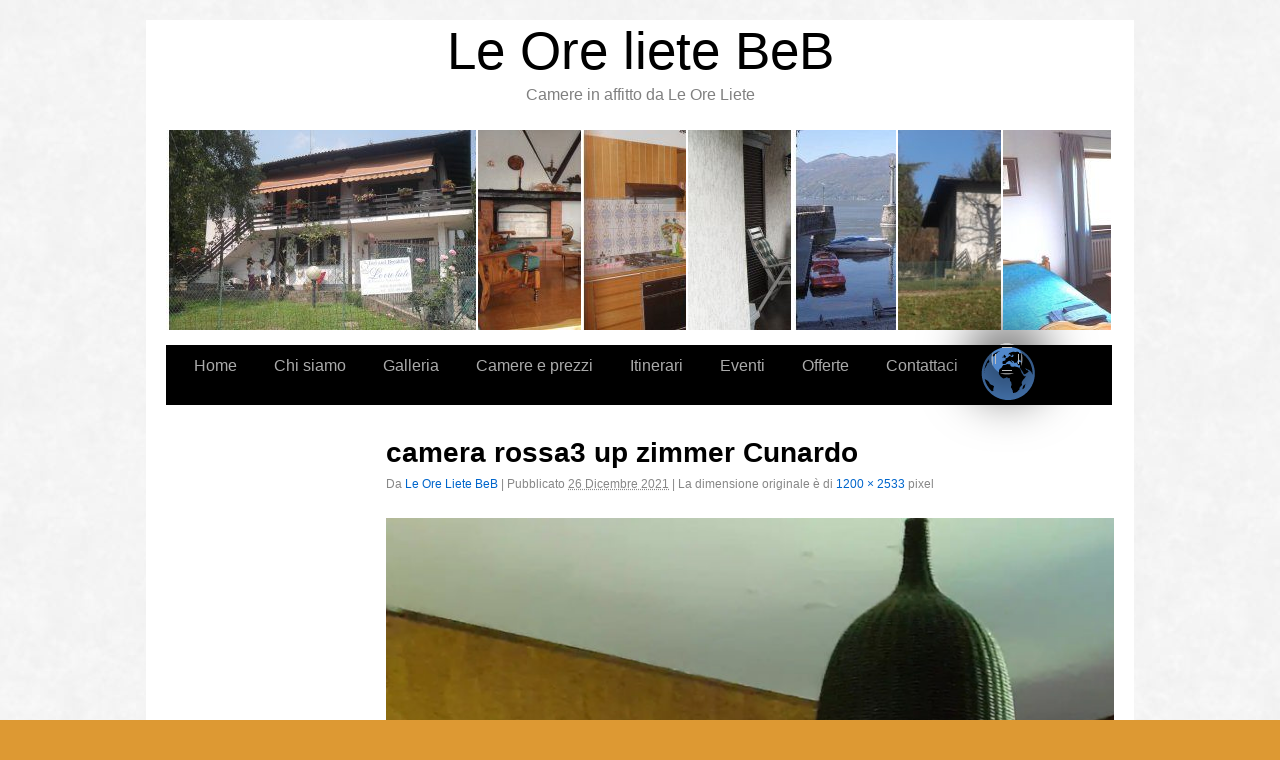

--- FILE ---
content_type: text/html; charset=UTF-8
request_url: https://leoreliete.it/camera-rossa3-up-zimmer-cunardo/
body_size: 8449
content:
<!DOCTYPE html>
<html dir="ltr" lang="it-IT" prefix="og: https://ogp.me/ns#">
<head>
<meta charset="UTF-8" />
<link rel="profile" href="http://gmpg.org/xfn/11" />
<link rel="stylesheet" type="text/css" media="all" href="https://leoreliete.it/wp-content/themes/sliding-door/style.css" />
<link rel="pingback" href="https://leoreliete.it/xmlrpc.php" />
<title>camera rossa3 up zimmer Cunardo | Le Ore liete BeB</title>

		<!-- All in One SEO 4.5.6 - aioseo.com -->
		<meta name="robots" content="max-image-preview:large" />
		<link rel="canonical" href="https://leoreliete.it/camera-rossa3-up-zimmer-cunardo/" />
		<meta name="generator" content="All in One SEO (AIOSEO) 4.5.6" />
		<meta property="og:locale" content="it_IT" />
		<meta property="og:site_name" content="Le Ore liete BeB | Camere in affitto da Le Ore Liete" />
		<meta property="og:type" content="article" />
		<meta property="og:title" content="camera rossa3 up zimmer Cunardo | Le Ore liete BeB" />
		<meta property="og:url" content="https://leoreliete.it/camera-rossa3-up-zimmer-cunardo/" />
		<meta property="article:published_time" content="2021-12-26T11:32:39+00:00" />
		<meta property="article:modified_time" content="2021-12-26T11:32:39+00:00" />
		<meta name="twitter:card" content="summary" />
		<meta name="twitter:title" content="camera rossa3 up zimmer Cunardo | Le Ore liete BeB" />
		<script type="application/ld+json" class="aioseo-schema">
			{"@context":"https:\/\/schema.org","@graph":[{"@type":"BreadcrumbList","@id":"https:\/\/leoreliete.it\/camera-rossa3-up-zimmer-cunardo\/#breadcrumblist","itemListElement":[{"@type":"ListItem","@id":"https:\/\/leoreliete.it\/#listItem","position":1,"name":"Home","item":"https:\/\/leoreliete.it\/","nextItem":"https:\/\/leoreliete.it\/camera-rossa3-up-zimmer-cunardo\/#listItem"},{"@type":"ListItem","@id":"https:\/\/leoreliete.it\/camera-rossa3-up-zimmer-cunardo\/#listItem","position":2,"name":"camera rossa3 up zimmer Cunardo","previousItem":"https:\/\/leoreliete.it\/#listItem"}]},{"@type":"ItemPage","@id":"https:\/\/leoreliete.it\/camera-rossa3-up-zimmer-cunardo\/#itempage","url":"https:\/\/leoreliete.it\/camera-rossa3-up-zimmer-cunardo\/","name":"camera rossa3 up zimmer Cunardo | Le Ore liete BeB","inLanguage":"it-IT","isPartOf":{"@id":"https:\/\/leoreliete.it\/#website"},"breadcrumb":{"@id":"https:\/\/leoreliete.it\/camera-rossa3-up-zimmer-cunardo\/#breadcrumblist"},"author":{"@id":"https:\/\/leoreliete.it\/author\/cls4xbla1bd0\/#author"},"creator":{"@id":"https:\/\/leoreliete.it\/author\/cls4xbla1bd0\/#author"},"datePublished":"2021-12-26T12:32:39+01:00","dateModified":"2021-12-26T12:32:39+01:00"},{"@type":"Organization","@id":"https:\/\/leoreliete.it\/#organization","name":"Le Ore liete BeB","url":"https:\/\/leoreliete.it\/"},{"@type":"Person","@id":"https:\/\/leoreliete.it\/author\/cls4xbla1bd0\/#author","url":"https:\/\/leoreliete.it\/author\/cls4xbla1bd0\/","name":"Le Ore Liete BeB","image":{"@type":"ImageObject","@id":"https:\/\/leoreliete.it\/camera-rossa3-up-zimmer-cunardo\/#authorImage","url":"https:\/\/secure.gravatar.com\/avatar\/2dc4f63094f45909031e26453945b930?s=96&d=mm&r=g","width":96,"height":96,"caption":"Le Ore Liete BeB"}},{"@type":"WebSite","@id":"https:\/\/leoreliete.it\/#website","url":"https:\/\/leoreliete.it\/","name":"Le Ore liete BeB","description":"Camere in affitto da Le Ore Liete","inLanguage":"it-IT","publisher":{"@id":"https:\/\/leoreliete.it\/#organization"}}]}
		</script>
		<!-- All in One SEO -->

<link rel="alternate" type="application/rss+xml" title="Le Ore liete BeB &raquo; Feed" href="https://leoreliete.it/feed/" />
<link rel="alternate" type="application/rss+xml" title="Le Ore liete BeB &raquo; Feed dei commenti" href="https://leoreliete.it/comments/feed/" />
<link rel="alternate" type="text/calendar" title="Le Ore liete BeB &raquo; iCal Feed" href="https://leoreliete.it/events/?ical=1" />
<link rel="alternate" type="application/rss+xml" title="Le Ore liete BeB &raquo; camera rossa3 up zimmer Cunardo Feed dei commenti" href="https://leoreliete.it/feed/?attachment_id=231" />
<script type="text/javascript">
/* <![CDATA[ */
window._wpemojiSettings = {"baseUrl":"https:\/\/s.w.org\/images\/core\/emoji\/14.0.0\/72x72\/","ext":".png","svgUrl":"https:\/\/s.w.org\/images\/core\/emoji\/14.0.0\/svg\/","svgExt":".svg","source":{"concatemoji":"https:\/\/leoreliete.it\/wp-includes\/js\/wp-emoji-release.min.js?ver=6.4.7"}};
/*! This file is auto-generated */
!function(i,n){var o,s,e;function c(e){try{var t={supportTests:e,timestamp:(new Date).valueOf()};sessionStorage.setItem(o,JSON.stringify(t))}catch(e){}}function p(e,t,n){e.clearRect(0,0,e.canvas.width,e.canvas.height),e.fillText(t,0,0);var t=new Uint32Array(e.getImageData(0,0,e.canvas.width,e.canvas.height).data),r=(e.clearRect(0,0,e.canvas.width,e.canvas.height),e.fillText(n,0,0),new Uint32Array(e.getImageData(0,0,e.canvas.width,e.canvas.height).data));return t.every(function(e,t){return e===r[t]})}function u(e,t,n){switch(t){case"flag":return n(e,"\ud83c\udff3\ufe0f\u200d\u26a7\ufe0f","\ud83c\udff3\ufe0f\u200b\u26a7\ufe0f")?!1:!n(e,"\ud83c\uddfa\ud83c\uddf3","\ud83c\uddfa\u200b\ud83c\uddf3")&&!n(e,"\ud83c\udff4\udb40\udc67\udb40\udc62\udb40\udc65\udb40\udc6e\udb40\udc67\udb40\udc7f","\ud83c\udff4\u200b\udb40\udc67\u200b\udb40\udc62\u200b\udb40\udc65\u200b\udb40\udc6e\u200b\udb40\udc67\u200b\udb40\udc7f");case"emoji":return!n(e,"\ud83e\udef1\ud83c\udffb\u200d\ud83e\udef2\ud83c\udfff","\ud83e\udef1\ud83c\udffb\u200b\ud83e\udef2\ud83c\udfff")}return!1}function f(e,t,n){var r="undefined"!=typeof WorkerGlobalScope&&self instanceof WorkerGlobalScope?new OffscreenCanvas(300,150):i.createElement("canvas"),a=r.getContext("2d",{willReadFrequently:!0}),o=(a.textBaseline="top",a.font="600 32px Arial",{});return e.forEach(function(e){o[e]=t(a,e,n)}),o}function t(e){var t=i.createElement("script");t.src=e,t.defer=!0,i.head.appendChild(t)}"undefined"!=typeof Promise&&(o="wpEmojiSettingsSupports",s=["flag","emoji"],n.supports={everything:!0,everythingExceptFlag:!0},e=new Promise(function(e){i.addEventListener("DOMContentLoaded",e,{once:!0})}),new Promise(function(t){var n=function(){try{var e=JSON.parse(sessionStorage.getItem(o));if("object"==typeof e&&"number"==typeof e.timestamp&&(new Date).valueOf()<e.timestamp+604800&&"object"==typeof e.supportTests)return e.supportTests}catch(e){}return null}();if(!n){if("undefined"!=typeof Worker&&"undefined"!=typeof OffscreenCanvas&&"undefined"!=typeof URL&&URL.createObjectURL&&"undefined"!=typeof Blob)try{var e="postMessage("+f.toString()+"("+[JSON.stringify(s),u.toString(),p.toString()].join(",")+"));",r=new Blob([e],{type:"text/javascript"}),a=new Worker(URL.createObjectURL(r),{name:"wpTestEmojiSupports"});return void(a.onmessage=function(e){c(n=e.data),a.terminate(),t(n)})}catch(e){}c(n=f(s,u,p))}t(n)}).then(function(e){for(var t in e)n.supports[t]=e[t],n.supports.everything=n.supports.everything&&n.supports[t],"flag"!==t&&(n.supports.everythingExceptFlag=n.supports.everythingExceptFlag&&n.supports[t]);n.supports.everythingExceptFlag=n.supports.everythingExceptFlag&&!n.supports.flag,n.DOMReady=!1,n.readyCallback=function(){n.DOMReady=!0}}).then(function(){return e}).then(function(){var e;n.supports.everything||(n.readyCallback(),(e=n.source||{}).concatemoji?t(e.concatemoji):e.wpemoji&&e.twemoji&&(t(e.twemoji),t(e.wpemoji)))}))}((window,document),window._wpemojiSettings);
/* ]]> */
</script>
<style id='wp-emoji-styles-inline-css' type='text/css'>

	img.wp-smiley, img.emoji {
		display: inline !important;
		border: none !important;
		box-shadow: none !important;
		height: 1em !important;
		width: 1em !important;
		margin: 0 0.07em !important;
		vertical-align: -0.1em !important;
		background: none !important;
		padding: 0 !important;
	}
</style>
<link rel='stylesheet' id='wp-block-library-css' href='https://leoreliete.it/wp-includes/css/dist/block-library/style.min.css?ver=6.4.7' type='text/css' media='all' />
<style id='classic-theme-styles-inline-css' type='text/css'>
/*! This file is auto-generated */
.wp-block-button__link{color:#fff;background-color:#32373c;border-radius:9999px;box-shadow:none;text-decoration:none;padding:calc(.667em + 2px) calc(1.333em + 2px);font-size:1.125em}.wp-block-file__button{background:#32373c;color:#fff;text-decoration:none}
</style>
<style id='global-styles-inline-css' type='text/css'>
body{--wp--preset--color--black: #000000;--wp--preset--color--cyan-bluish-gray: #abb8c3;--wp--preset--color--white: #ffffff;--wp--preset--color--pale-pink: #f78da7;--wp--preset--color--vivid-red: #cf2e2e;--wp--preset--color--luminous-vivid-orange: #ff6900;--wp--preset--color--luminous-vivid-amber: #fcb900;--wp--preset--color--light-green-cyan: #7bdcb5;--wp--preset--color--vivid-green-cyan: #00d084;--wp--preset--color--pale-cyan-blue: #8ed1fc;--wp--preset--color--vivid-cyan-blue: #0693e3;--wp--preset--color--vivid-purple: #9b51e0;--wp--preset--gradient--vivid-cyan-blue-to-vivid-purple: linear-gradient(135deg,rgba(6,147,227,1) 0%,rgb(155,81,224) 100%);--wp--preset--gradient--light-green-cyan-to-vivid-green-cyan: linear-gradient(135deg,rgb(122,220,180) 0%,rgb(0,208,130) 100%);--wp--preset--gradient--luminous-vivid-amber-to-luminous-vivid-orange: linear-gradient(135deg,rgba(252,185,0,1) 0%,rgba(255,105,0,1) 100%);--wp--preset--gradient--luminous-vivid-orange-to-vivid-red: linear-gradient(135deg,rgba(255,105,0,1) 0%,rgb(207,46,46) 100%);--wp--preset--gradient--very-light-gray-to-cyan-bluish-gray: linear-gradient(135deg,rgb(238,238,238) 0%,rgb(169,184,195) 100%);--wp--preset--gradient--cool-to-warm-spectrum: linear-gradient(135deg,rgb(74,234,220) 0%,rgb(151,120,209) 20%,rgb(207,42,186) 40%,rgb(238,44,130) 60%,rgb(251,105,98) 80%,rgb(254,248,76) 100%);--wp--preset--gradient--blush-light-purple: linear-gradient(135deg,rgb(255,206,236) 0%,rgb(152,150,240) 100%);--wp--preset--gradient--blush-bordeaux: linear-gradient(135deg,rgb(254,205,165) 0%,rgb(254,45,45) 50%,rgb(107,0,62) 100%);--wp--preset--gradient--luminous-dusk: linear-gradient(135deg,rgb(255,203,112) 0%,rgb(199,81,192) 50%,rgb(65,88,208) 100%);--wp--preset--gradient--pale-ocean: linear-gradient(135deg,rgb(255,245,203) 0%,rgb(182,227,212) 50%,rgb(51,167,181) 100%);--wp--preset--gradient--electric-grass: linear-gradient(135deg,rgb(202,248,128) 0%,rgb(113,206,126) 100%);--wp--preset--gradient--midnight: linear-gradient(135deg,rgb(2,3,129) 0%,rgb(40,116,252) 100%);--wp--preset--font-size--small: 13px;--wp--preset--font-size--medium: 20px;--wp--preset--font-size--large: 36px;--wp--preset--font-size--x-large: 42px;--wp--preset--spacing--20: 0.44rem;--wp--preset--spacing--30: 0.67rem;--wp--preset--spacing--40: 1rem;--wp--preset--spacing--50: 1.5rem;--wp--preset--spacing--60: 2.25rem;--wp--preset--spacing--70: 3.38rem;--wp--preset--spacing--80: 5.06rem;--wp--preset--shadow--natural: 6px 6px 9px rgba(0, 0, 0, 0.2);--wp--preset--shadow--deep: 12px 12px 50px rgba(0, 0, 0, 0.4);--wp--preset--shadow--sharp: 6px 6px 0px rgba(0, 0, 0, 0.2);--wp--preset--shadow--outlined: 6px 6px 0px -3px rgba(255, 255, 255, 1), 6px 6px rgba(0, 0, 0, 1);--wp--preset--shadow--crisp: 6px 6px 0px rgba(0, 0, 0, 1);}:where(.is-layout-flex){gap: 0.5em;}:where(.is-layout-grid){gap: 0.5em;}body .is-layout-flow > .alignleft{float: left;margin-inline-start: 0;margin-inline-end: 2em;}body .is-layout-flow > .alignright{float: right;margin-inline-start: 2em;margin-inline-end: 0;}body .is-layout-flow > .aligncenter{margin-left: auto !important;margin-right: auto !important;}body .is-layout-constrained > .alignleft{float: left;margin-inline-start: 0;margin-inline-end: 2em;}body .is-layout-constrained > .alignright{float: right;margin-inline-start: 2em;margin-inline-end: 0;}body .is-layout-constrained > .aligncenter{margin-left: auto !important;margin-right: auto !important;}body .is-layout-constrained > :where(:not(.alignleft):not(.alignright):not(.alignfull)){max-width: var(--wp--style--global--content-size);margin-left: auto !important;margin-right: auto !important;}body .is-layout-constrained > .alignwide{max-width: var(--wp--style--global--wide-size);}body .is-layout-flex{display: flex;}body .is-layout-flex{flex-wrap: wrap;align-items: center;}body .is-layout-flex > *{margin: 0;}body .is-layout-grid{display: grid;}body .is-layout-grid > *{margin: 0;}:where(.wp-block-columns.is-layout-flex){gap: 2em;}:where(.wp-block-columns.is-layout-grid){gap: 2em;}:where(.wp-block-post-template.is-layout-flex){gap: 1.25em;}:where(.wp-block-post-template.is-layout-grid){gap: 1.25em;}.has-black-color{color: var(--wp--preset--color--black) !important;}.has-cyan-bluish-gray-color{color: var(--wp--preset--color--cyan-bluish-gray) !important;}.has-white-color{color: var(--wp--preset--color--white) !important;}.has-pale-pink-color{color: var(--wp--preset--color--pale-pink) !important;}.has-vivid-red-color{color: var(--wp--preset--color--vivid-red) !important;}.has-luminous-vivid-orange-color{color: var(--wp--preset--color--luminous-vivid-orange) !important;}.has-luminous-vivid-amber-color{color: var(--wp--preset--color--luminous-vivid-amber) !important;}.has-light-green-cyan-color{color: var(--wp--preset--color--light-green-cyan) !important;}.has-vivid-green-cyan-color{color: var(--wp--preset--color--vivid-green-cyan) !important;}.has-pale-cyan-blue-color{color: var(--wp--preset--color--pale-cyan-blue) !important;}.has-vivid-cyan-blue-color{color: var(--wp--preset--color--vivid-cyan-blue) !important;}.has-vivid-purple-color{color: var(--wp--preset--color--vivid-purple) !important;}.has-black-background-color{background-color: var(--wp--preset--color--black) !important;}.has-cyan-bluish-gray-background-color{background-color: var(--wp--preset--color--cyan-bluish-gray) !important;}.has-white-background-color{background-color: var(--wp--preset--color--white) !important;}.has-pale-pink-background-color{background-color: var(--wp--preset--color--pale-pink) !important;}.has-vivid-red-background-color{background-color: var(--wp--preset--color--vivid-red) !important;}.has-luminous-vivid-orange-background-color{background-color: var(--wp--preset--color--luminous-vivid-orange) !important;}.has-luminous-vivid-amber-background-color{background-color: var(--wp--preset--color--luminous-vivid-amber) !important;}.has-light-green-cyan-background-color{background-color: var(--wp--preset--color--light-green-cyan) !important;}.has-vivid-green-cyan-background-color{background-color: var(--wp--preset--color--vivid-green-cyan) !important;}.has-pale-cyan-blue-background-color{background-color: var(--wp--preset--color--pale-cyan-blue) !important;}.has-vivid-cyan-blue-background-color{background-color: var(--wp--preset--color--vivid-cyan-blue) !important;}.has-vivid-purple-background-color{background-color: var(--wp--preset--color--vivid-purple) !important;}.has-black-border-color{border-color: var(--wp--preset--color--black) !important;}.has-cyan-bluish-gray-border-color{border-color: var(--wp--preset--color--cyan-bluish-gray) !important;}.has-white-border-color{border-color: var(--wp--preset--color--white) !important;}.has-pale-pink-border-color{border-color: var(--wp--preset--color--pale-pink) !important;}.has-vivid-red-border-color{border-color: var(--wp--preset--color--vivid-red) !important;}.has-luminous-vivid-orange-border-color{border-color: var(--wp--preset--color--luminous-vivid-orange) !important;}.has-luminous-vivid-amber-border-color{border-color: var(--wp--preset--color--luminous-vivid-amber) !important;}.has-light-green-cyan-border-color{border-color: var(--wp--preset--color--light-green-cyan) !important;}.has-vivid-green-cyan-border-color{border-color: var(--wp--preset--color--vivid-green-cyan) !important;}.has-pale-cyan-blue-border-color{border-color: var(--wp--preset--color--pale-cyan-blue) !important;}.has-vivid-cyan-blue-border-color{border-color: var(--wp--preset--color--vivid-cyan-blue) !important;}.has-vivid-purple-border-color{border-color: var(--wp--preset--color--vivid-purple) !important;}.has-vivid-cyan-blue-to-vivid-purple-gradient-background{background: var(--wp--preset--gradient--vivid-cyan-blue-to-vivid-purple) !important;}.has-light-green-cyan-to-vivid-green-cyan-gradient-background{background: var(--wp--preset--gradient--light-green-cyan-to-vivid-green-cyan) !important;}.has-luminous-vivid-amber-to-luminous-vivid-orange-gradient-background{background: var(--wp--preset--gradient--luminous-vivid-amber-to-luminous-vivid-orange) !important;}.has-luminous-vivid-orange-to-vivid-red-gradient-background{background: var(--wp--preset--gradient--luminous-vivid-orange-to-vivid-red) !important;}.has-very-light-gray-to-cyan-bluish-gray-gradient-background{background: var(--wp--preset--gradient--very-light-gray-to-cyan-bluish-gray) !important;}.has-cool-to-warm-spectrum-gradient-background{background: var(--wp--preset--gradient--cool-to-warm-spectrum) !important;}.has-blush-light-purple-gradient-background{background: var(--wp--preset--gradient--blush-light-purple) !important;}.has-blush-bordeaux-gradient-background{background: var(--wp--preset--gradient--blush-bordeaux) !important;}.has-luminous-dusk-gradient-background{background: var(--wp--preset--gradient--luminous-dusk) !important;}.has-pale-ocean-gradient-background{background: var(--wp--preset--gradient--pale-ocean) !important;}.has-electric-grass-gradient-background{background: var(--wp--preset--gradient--electric-grass) !important;}.has-midnight-gradient-background{background: var(--wp--preset--gradient--midnight) !important;}.has-small-font-size{font-size: var(--wp--preset--font-size--small) !important;}.has-medium-font-size{font-size: var(--wp--preset--font-size--medium) !important;}.has-large-font-size{font-size: var(--wp--preset--font-size--large) !important;}.has-x-large-font-size{font-size: var(--wp--preset--font-size--x-large) !important;}
.wp-block-navigation a:where(:not(.wp-element-button)){color: inherit;}
:where(.wp-block-post-template.is-layout-flex){gap: 1.25em;}:where(.wp-block-post-template.is-layout-grid){gap: 1.25em;}
:where(.wp-block-columns.is-layout-flex){gap: 2em;}:where(.wp-block-columns.is-layout-grid){gap: 2em;}
.wp-block-pullquote{font-size: 1.5em;line-height: 1.6;}
</style>
<link rel='stylesheet' id='contact-form-7-css' href='https://leoreliete.it/wp-content/plugins/contact-form-7/includes/css/styles.css?ver=5.8.7' type='text/css' media='all' />
<script type="text/javascript" src="https://leoreliete.it/wp-includes/js/jquery/jquery.min.js?ver=3.7.1" id="jquery-core-js"></script>
<script type="text/javascript" src="https://leoreliete.it/wp-includes/js/jquery/jquery-migrate.min.js?ver=3.4.1" id="jquery-migrate-js"></script>
<link rel="https://api.w.org/" href="https://leoreliete.it/wp-json/" /><link rel="alternate" type="application/json" href="https://leoreliete.it/wp-json/wp/v2/media/231" /><link rel="EditURI" type="application/rsd+xml" title="RSD" href="https://leoreliete.it/xmlrpc.php?rsd" />
<meta name="generator" content="WordPress 6.4.7" />
<link rel='shortlink' href='https://leoreliete.it/?p=231' />
<link rel="alternate" type="application/json+oembed" href="https://leoreliete.it/wp-json/oembed/1.0/embed?url=https%3A%2F%2Fleoreliete.it%2Fcamera-rossa3-up-zimmer-cunardo%2F" />
<link rel="alternate" type="text/xml+oembed" href="https://leoreliete.it/wp-json/oembed/1.0/embed?url=https%3A%2F%2Fleoreliete.it%2Fcamera-rossa3-up-zimmer-cunardo%2F&#038;format=xml" />
<meta name="tec-api-version" content="v1"><meta name="tec-api-origin" content="https://leoreliete.it"><link rel="alternate" href="https://leoreliete.it/wp-json/tribe/events/v1/" /><style type="text/css" id="custom-background-css">
body.custom-background { background-color: #dd9933; }
</style>
	



<link rel="stylesheet" type="text/css" media="screen" href="https://leoreliete.it/wp-content/themes/sliding-door/light.css">
<link rel="stylesheet" type="text/css" media="screen" href="https://leoreliete.it/wp-content/themes/sliding-door/imagemenu/imageMenu.css">
<script type="text/javascript" src="https://leoreliete.it/wp-content/themes/sliding-door/imagemenu/mootools.js"></script>
<script type="text/javascript" src="https://leoreliete.it/wp-content/themes/sliding-door/imagemenu/imageMenu.js"></script>

</head>

<body class="attachment attachment-template-default single single-attachment postid-231 attachmentid-231 attachment-jpeg custom-background tribe-no-js">
  <div id="wrapper" class="hfeed">
	<div id="header">
		<div id="masthead">
			<div id="branding" role="banner">
							
							

				<div id="site-title">
					<span>
	                    <a href="https://leoreliete.it/" title="Le Ore liete BeB" rel="home">Le Ore liete BeB</a>

					</span>
				</div>
				<div id="site-description">Camere in affitto da Le Ore Liete</div>

	
							
				
				
				


				<div id="imageMenu">
		
				<!-- THESE ARE THE LINKS YOU GO TO WHEN YOU CLICK ON A SLIDING DOOR IMAGE-->
				
				<ul id="menu-menu1" class=""><li id="menu-item-72" class="bk0" ><a href="https://leoreliete.it/" style="background: url('https://leoreliete.it/wp-content/uploads/2020/11/slide1-320x200.jpg') repeat scroll 0%;">Home</a></li>
<li id="menu-item-105" class="bk1" ><a href="https://leoreliete.it/chi-siamo/" style="background: url('https://leoreliete.it/wp-content/uploads/2020/11/slide2-320x200.jpg') repeat scroll 0%;">Chi siamo</a></li>
<li id="menu-item-104" class="bk2" ><a href="https://leoreliete.it/galleria/" style="background: url('https://leoreliete.it/wp-content/uploads/2020/11/slide4-320x200.jpg') repeat scroll 0%;">Galleria</a></li>
<li id="menu-item-103" class="bk3" ><a href="https://leoreliete.it/camere-e-prezzi/" style="background: url('https://leoreliete.it/wp-content/uploads/2020/11/slide3-320x200.jpg') repeat scroll 0%;">Camere e prezzi</a></li>
<li id="menu-item-102" class="bk4" ><a href="https://leoreliete.it/itinerari/" style="background: url('https://leoreliete.it/wp-content/uploads/2020/11/slide7-320x200.jpg') repeat scroll 0%;">Itinerari</a></li>
<li id="menu-item-100" class="bk5" ><a href="https://leoreliete.it/eventi/" style="background: url('https://leoreliete.it/wp-content/uploads/2020/11/SDC12008-1024x768-1-320x200.jpg') repeat scroll 0%;">Eventi</a></li>
<li id="menu-item-107" class="bk6" ><a href="https://leoreliete.it/offerte-2/" style="background: url('https://leoreliete.it/wp-content/uploads/2020/11/Offerte-320x200.jpg') repeat scroll 0%;">Offerte</a></li>
</ul>				
			</div>
			
				<script type="text/javascript">
			
			window.addEvent('domready', function(){
				var myMenu = new ImageMenu($$('#imageMenu a'),{openWidth:310, border:2,open:0, onOpen:function(e,i){location=(e);}});
			});
		</script>  
  
	
  			


				
			</div><!-- #branding -->

  
<div id="access" role="navigation">
			  				<div class="skip-link screen-reader-text"><a href="#content" title="Vai al contenuto">Vai al contenuto</a></div>
				<div class="menu-header"><ul id="menu-menu1-1" class="menu"><li id="menu-item-72" class="menu-item menu-item-type-post_type menu-item-object-page menu-item-home menu-item-72"><a href="https://leoreliete.it/">Home</a></li>
<li id="menu-item-105" class="menu-item menu-item-type-post_type menu-item-object-page menu-item-105"><a href="https://leoreliete.it/chi-siamo/">Chi siamo</a></li>
<li id="menu-item-104" class="menu-item menu-item-type-post_type menu-item-object-page menu-item-104"><a href="https://leoreliete.it/galleria/">Galleria</a></li>
<li id="menu-item-103" class="menu-item menu-item-type-post_type menu-item-object-page menu-item-103"><a href="https://leoreliete.it/camere-e-prezzi/">Camere e prezzi</a></li>
<li id="menu-item-102" class="menu-item menu-item-type-post_type menu-item-object-page menu-item-102"><a href="https://leoreliete.it/itinerari/">Itinerari</a></li>
<li id="menu-item-100" class="menu-item menu-item-type-post_type menu-item-object-page menu-item-100"><a href="https://leoreliete.it/eventi/">Eventi</a></li>
<li id="menu-item-107" class="menu-item menu-item-type-post_type menu-item-object-page menu-item-107"><a href="https://leoreliete.it/offerte-2/">Offerte</a></li>
<li id="menu-item-179" class="menu-item menu-item-type-post_type menu-item-object-page menu-item-179"><a href="https://leoreliete.it/contattaci/">Contattaci</a></li>
<li style="position:relative;" class="menu-item menu-item-gtranslate gt-menu-15458"></li></ul></div>			</div><!-- #access -->
			
			
			
			
			
			
		</div><!-- #masthead -->
	</div><!-- #header -->

	<div id="main">

		<div id="container" class="single-attachment">
			<div id="content" role="main">


				
				<div id="post-231" class="post-231 attachment type-attachment status-inherit hentry">
					<h2 class="entry-title">camera rossa3 up zimmer Cunardo</h2>

					<div class="entry-meta">
						<span class="meta-prep meta-prep-author">Da</span> <span class="author vcard"><a class="url fn n" href="https://leoreliete.it/author/cls4xbla1bd0/" title="Visualizza tutti gli articoli di Le Ore Liete BeB">Le Ore Liete BeB</a></span>						<span class="meta-sep">|</span>
						<span class="meta-prep meta-prep-entry-date">Pubblicato</span> <span class="entry-date"><abbr class="published" title="12:32">26 Dicembre 2021</abbr></span> <span class="meta-sep">|</span> La dimensione originale è di <a href="https://leoreliete.it/wp-content/uploads/2021/12/camera-rossa3-up-zimmer-Cunardo.jpg" title="Link all&#039;immagine in dimensione originale">1200 &times; 2533</a> pixel											</div><!-- .entry-meta -->

					<div class="entry-content">
						<div class="entry-attachment">
						<p class="attachment"><a href="https://leoreliete.it/camera-azzurra-3-zimmer-cunardo/" title="camera rossa3 up zimmer Cunardo" rel="attachment"><img width="900" height="1900" src="https://leoreliete.it/wp-content/uploads/2021/12/camera-rossa3-up-zimmer-Cunardo.jpg" class="attachment-900x9999 size-900x9999" alt="" decoding="async" fetchpriority="high" srcset="https://leoreliete.it/wp-content/uploads/2021/12/camera-rossa3-up-zimmer-Cunardo.jpg 1200w, https://leoreliete.it/wp-content/uploads/2021/12/camera-rossa3-up-zimmer-Cunardo-142x300.jpg 142w, https://leoreliete.it/wp-content/uploads/2021/12/camera-rossa3-up-zimmer-Cunardo-485x1024.jpg 485w, https://leoreliete.it/wp-content/uploads/2021/12/camera-rossa3-up-zimmer-Cunardo-768x1621.jpg 768w, https://leoreliete.it/wp-content/uploads/2021/12/camera-rossa3-up-zimmer-Cunardo-728x1536.jpg 728w, https://leoreliete.it/wp-content/uploads/2021/12/camera-rossa3-up-zimmer-Cunardo-970x2048.jpg 970w" sizes="(max-width: 900px) 100vw, 900px" /></a></p>

						<div id="nav-below" class="navigation">
							<div class="nav-previous"><a href='https://leoreliete.it/camera-rossa-up-zimmer-cunardo/'>camera rossa up zimmer Cunardo</a></div>
							<div class="nav-next"><a href='https://leoreliete.it/camera-azzurra-3-zimmer-cunardo/'>camera azzurra 3 zimmer Cunardo</a></div>
						</div><!-- #nav-below -->
						</div><!-- .entry-attachment -->
						<div class="entry-caption"></div>


					</div><!-- .entry-content -->

					<div class="entry-utility">
						Contrassegna il <a href="https://leoreliete.it/camera-rossa3-up-zimmer-cunardo/" title="Permalink a camera rossa3 up zimmer Cunardo" rel="bookmark">permalink</a>.											</div><!-- .entry-utility -->
				</div><!-- #post-## -->


			<div id="comments">




	<div id="respond" class="comment-respond">
		<h3 id="reply-title" class="comment-reply-title">Lascia un commento <small><a rel="nofollow" id="cancel-comment-reply-link" href="/camera-rossa3-up-zimmer-cunardo/#respond" style="display:none;">Annulla risposta</a></small></h3><form action="https://leoreliete.it/wp-comments-post.php" method="post" id="commentform" class="comment-form"><p class="comment-notes"><span id="email-notes">Il tuo indirizzo email non sarà pubblicato.</span> <span class="required-field-message">I campi obbligatori sono contrassegnati <span class="required">*</span></span></p><p class="comment-form-comment"><label for="comment">Commento <span class="required">*</span></label> <textarea id="comment" name="comment" cols="45" rows="8" maxlength="65525" required="required"></textarea></p><p class="comment-form-author"><label for="author">Nome <span class="required">*</span></label> <input id="author" name="author" type="text" value="" size="30" maxlength="245" autocomplete="name" required="required" /></p>
<p class="comment-form-email"><label for="email">Email <span class="required">*</span></label> <input id="email" name="email" type="text" value="" size="30" maxlength="100" aria-describedby="email-notes" autocomplete="email" required="required" /></p>
<p class="comment-form-url"><label for="url">Sito web</label> <input id="url" name="url" type="text" value="" size="30" maxlength="200" autocomplete="url" /></p>
<p class="comment-form-cookies-consent"><input id="wp-comment-cookies-consent" name="wp-comment-cookies-consent" type="checkbox" value="yes" /> <label for="wp-comment-cookies-consent">Salva il mio nome, email e sito web in questo browser per la prossima volta che commento.</label></p>
<p class="form-submit"><input name="submit" type="submit" id="submit" class="submit" value="Invia commento" /> <input type='hidden' name='comment_post_ID' value='231' id='comment_post_ID' />
<input type='hidden' name='comment_parent' id='comment_parent' value='0' />
</p></form>	</div><!-- #respond -->
	
</div><!-- #comments -->


			</div><!-- #content -->
		</div><!-- #container -->

	</div><!-- #main -->

	<div id="footer" role="contentinfo">
		<div id="colophon">



			<div id="site-generator">
			
			<!-- If you'd like to support WordPress, having the "powered by" link somewhere on your blog is the best way; it's our only promotion or advertising. -->
			
		<p>Powered by <a href="http://wordpress.org/">WordPress</a> and <a href="http://dubbo.org/slidingdoor/">Sliding Door</a> theme.</p>
			</div><!-- #site-generator -->

		</div><!-- #colophon -->
	</div><!-- #footer -->

</div><!-- #wrapper -->

		<script>
		( function ( body ) {
			'use strict';
			body.className = body.className.replace( /\btribe-no-js\b/, 'tribe-js' );
		} )( document.body );
		</script>
		<script> /* <![CDATA[ */var tribe_l10n_datatables = {"aria":{"sort_ascending":": attiva per ordinare la colonna in ordine crescente","sort_descending":": attiva per ordinare la colonna in ordine decrescente"},"length_menu":"Mostra voci di _MENU_","empty_table":"Nessun dato disponibile nella tabella","info":"Visualizzazione da _START_ a _END_ di _TOTAL_ voci","info_empty":"Visualizzazione da 0 a 0 di 0 voci","info_filtered":"(filtrato da _MAX_ total voci)","zero_records":"Nessun record corrispondente trovato","search":"Ricerca:","all_selected_text":"Tutti gli elementi di questa pagina sono stati selezionati. ","select_all_link":"Seleziona tutte le pagine","clear_selection":"Cancella selezione.","pagination":{"all":"Tutte","next":"Successiva","previous":"Precedente"},"select":{"rows":{"0":"","_":": %d righe selezionate","1":": 1 riga selezionata"}},"datepicker":{"dayNames":["domenica","luned\u00ec","marted\u00ec","mercoled\u00ec","gioved\u00ec","venerd\u00ec","sabato"],"dayNamesShort":["Dom","Lun","Mar","Mer","Gio","Ven","Sab"],"dayNamesMin":["D","L","M","M","G","V","S"],"monthNames":["Gennaio","Febbraio","Marzo","Aprile","Maggio","Giugno","Luglio","Agosto","Settembre","Ottobre","Novembre","Dicembre"],"monthNamesShort":["Gennaio","Febbraio","Marzo","Aprile","Maggio","Giugno","Luglio","Agosto","Settembre","Ottobre","Novembre","Dicembre"],"monthNamesMin":["Gen","Feb","Mar","Apr","Mag","Giu","Lug","Ago","Set","Ott","Nov","Dic"],"nextText":"Successiva","prevText":"Precedente","currentText":"Oggi","closeText":"Fatto","today":"Oggi","clear":"Clear"}};/* ]]> */ </script><script type="text/javascript" src="https://leoreliete.it/wp-includes/js/comment-reply.min.js?ver=6.4.7" id="comment-reply-js" async="async" data-wp-strategy="async"></script>
<script type="text/javascript" src="https://leoreliete.it/wp-content/plugins/contact-form-7/includes/swv/js/index.js?ver=5.8.7" id="swv-js"></script>
<script type="text/javascript" id="contact-form-7-js-extra">
/* <![CDATA[ */
var wpcf7 = {"api":{"root":"https:\/\/leoreliete.it\/wp-json\/","namespace":"contact-form-7\/v1"}};
/* ]]> */
</script>
<script type="text/javascript" src="https://leoreliete.it/wp-content/plugins/contact-form-7/includes/js/index.js?ver=5.8.7" id="contact-form-7-js"></script>
<script type="text/javascript" id="gt_widget_script_76231075-js-before">
/* <![CDATA[ */
window.gtranslateSettings = /* document.write */ window.gtranslateSettings || {};window.gtranslateSettings['76231075'] = {"default_language":"it","languages":["ar","be","bs","bg","ca","zh-CN","zh-TW","hr","cs","da","nl","en","et","fr","ka","de","el","haw","iw","hi","hu","is","id","it","ja","kn","kk","ko","lt","lb","no","pl","pt","ro","ru","gd","sl","es","sv"],"url_structure":"none","wrapper_selector":"li.menu-item-gtranslate.gt-menu-15458","flag_size":24,"globe_size":60,"alt_flags":[],"globe_color":"#66aaff","horizontal_position":"inline","flags_location":"\/wp-content\/plugins\/gtranslate\/flags\/svg\/"};
/* ]]> */
</script><script src="https://leoreliete.it/wp-content/plugins/gtranslate/js/globe.js?ver=6.4.7" data-no-optimize="1" data-no-minify="1" data-gt-orig-url="/camera-rossa3-up-zimmer-cunardo/" data-gt-orig-domain="leoreliete.it" data-gt-widget-id="76231075" defer></script>

</body>
</html>


